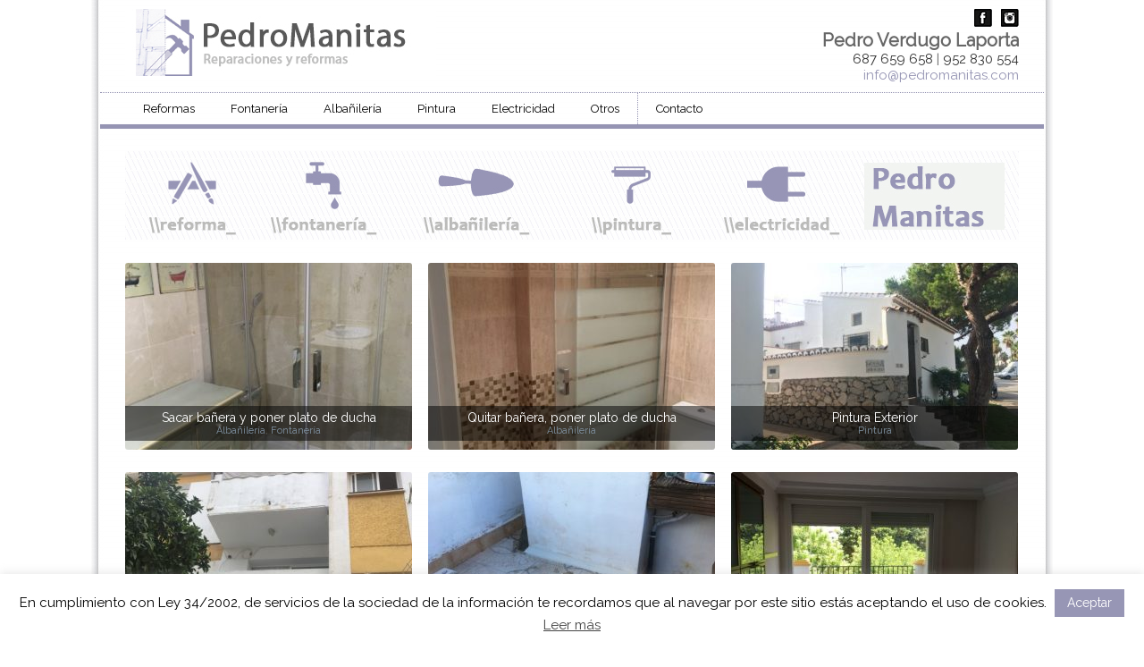

--- FILE ---
content_type: text/html; charset=UTF-8
request_url: https://www.pedromanitas.com/
body_size: 12451
content:
<!DOCTYPE html PUBLIC "-//W3C//DTD XHTML 1.0 Transitional//EN" "http://www.w3.org/TR/xhtml1/DTD/xhtml1-transitional.dtd">
<html xmlns="http://www.w3.org/1999/xhtml" xmlns:v="urn:schemas-microsoft-com:vml">
<head>
<meta http-equiv="Content-Type" content="text/html; charset=utf-8" />
<meta name="google-site-verification" content="PcjlhbdO4_3EJzsZo3Epluf6gik9bJZ3vuGdSodFjAU" />
<link rel="shortcut icon" href="https://www.pedromanitas.com/wp-content/themes/SimpleGridThemePremium/favicon.ico">
<link href='https://fonts.googleapis.com/css?family=Raleway' rel='stylesheet' type='text/css'>
            
  <link rel="stylesheet" href="https://www.pedromanitas.com/wp-content/themes/SimpleGridThemePremium/style.css" type="text/css" media="screen" title="no title" charset="utf-8"/>
  <meta name="viewport" content="width=device-width, initial-scale=1, maximum-scale=1">
<!--[if lt IE 9]>
	<script src="http://css3-mediaqueries-js.googlecode.com/svn/trunk/css3-mediaqueries.js"></script>
<![endif]-->        
  
		<!-- All in One SEO 4.1.6.2 -->
		<title>Pedromanitas.com</title>
		<meta name="description" content="Reformas en Marbella y Costa del Sol" />
		<meta name="robots" content="max-image-preview:large" />
		<link rel="canonical" href="https://www.pedromanitas.com/" />
		<link rel="next" href="https://www.pedromanitas.com/page/2/" />
		<script type="application/ld+json" class="aioseo-schema">
			{"@context":"https:\/\/schema.org","@graph":[{"@type":"WebSite","@id":"https:\/\/www.pedromanitas.com\/#website","url":"https:\/\/www.pedromanitas.com\/","name":"Pedromanitas.com","description":"Reformas en Marbella y Costa del Sol","inLanguage":"es-ES","publisher":{"@id":"https:\/\/www.pedromanitas.com\/#organization"},"potentialAction":{"@type":"SearchAction","target":{"@type":"EntryPoint","urlTemplate":"https:\/\/www.pedromanitas.com\/?s={search_term_string}"},"query-input":"required name=search_term_string"}},{"@type":"Organization","@id":"https:\/\/www.pedromanitas.com\/#organization","name":"Pedromanitas.com","url":"https:\/\/www.pedromanitas.com\/"},{"@type":"BreadcrumbList","@id":"https:\/\/www.pedromanitas.com\/#breadcrumblist","itemListElement":[{"@type":"ListItem","@id":"https:\/\/www.pedromanitas.com\/#listItem","position":1,"item":{"@type":"WebPage","@id":"https:\/\/www.pedromanitas.com\/","name":"Inicio","description":"Reformas en Marbella y Costa del Sol","url":"https:\/\/www.pedromanitas.com\/"}}]},{"@type":"CollectionPage","@id":"https:\/\/www.pedromanitas.com\/#collectionpage","url":"https:\/\/www.pedromanitas.com\/","name":"Pedromanitas.com","description":"Reformas en Marbella y Costa del Sol","inLanguage":"es-ES","isPartOf":{"@id":"https:\/\/www.pedromanitas.com\/#website"},"breadcrumb":{"@id":"https:\/\/www.pedromanitas.com\/#breadcrumblist"},"about":{"@id":"https:\/\/www.pedromanitas.com\/#organization"}}]}
		</script>
		<!-- All in One SEO -->

<link rel='dns-prefetch' href='//www.pedromanitas.com' />
<script type="text/javascript">
window._wpemojiSettings = {"baseUrl":"https:\/\/s.w.org\/images\/core\/emoji\/14.0.0\/72x72\/","ext":".png","svgUrl":"https:\/\/s.w.org\/images\/core\/emoji\/14.0.0\/svg\/","svgExt":".svg","source":{"concatemoji":"https:\/\/www.pedromanitas.com\/wp-includes\/js\/wp-emoji-release.min.js?ver=6.2.8"}};
/*! This file is auto-generated */
!function(e,a,t){var n,r,o,i=a.createElement("canvas"),p=i.getContext&&i.getContext("2d");function s(e,t){p.clearRect(0,0,i.width,i.height),p.fillText(e,0,0);e=i.toDataURL();return p.clearRect(0,0,i.width,i.height),p.fillText(t,0,0),e===i.toDataURL()}function c(e){var t=a.createElement("script");t.src=e,t.defer=t.type="text/javascript",a.getElementsByTagName("head")[0].appendChild(t)}for(o=Array("flag","emoji"),t.supports={everything:!0,everythingExceptFlag:!0},r=0;r<o.length;r++)t.supports[o[r]]=function(e){if(p&&p.fillText)switch(p.textBaseline="top",p.font="600 32px Arial",e){case"flag":return s("\ud83c\udff3\ufe0f\u200d\u26a7\ufe0f","\ud83c\udff3\ufe0f\u200b\u26a7\ufe0f")?!1:!s("\ud83c\uddfa\ud83c\uddf3","\ud83c\uddfa\u200b\ud83c\uddf3")&&!s("\ud83c\udff4\udb40\udc67\udb40\udc62\udb40\udc65\udb40\udc6e\udb40\udc67\udb40\udc7f","\ud83c\udff4\u200b\udb40\udc67\u200b\udb40\udc62\u200b\udb40\udc65\u200b\udb40\udc6e\u200b\udb40\udc67\u200b\udb40\udc7f");case"emoji":return!s("\ud83e\udef1\ud83c\udffb\u200d\ud83e\udef2\ud83c\udfff","\ud83e\udef1\ud83c\udffb\u200b\ud83e\udef2\ud83c\udfff")}return!1}(o[r]),t.supports.everything=t.supports.everything&&t.supports[o[r]],"flag"!==o[r]&&(t.supports.everythingExceptFlag=t.supports.everythingExceptFlag&&t.supports[o[r]]);t.supports.everythingExceptFlag=t.supports.everythingExceptFlag&&!t.supports.flag,t.DOMReady=!1,t.readyCallback=function(){t.DOMReady=!0},t.supports.everything||(n=function(){t.readyCallback()},a.addEventListener?(a.addEventListener("DOMContentLoaded",n,!1),e.addEventListener("load",n,!1)):(e.attachEvent("onload",n),a.attachEvent("onreadystatechange",function(){"complete"===a.readyState&&t.readyCallback()})),(e=t.source||{}).concatemoji?c(e.concatemoji):e.wpemoji&&e.twemoji&&(c(e.twemoji),c(e.wpemoji)))}(window,document,window._wpemojiSettings);
</script>
<style type="text/css">
img.wp-smiley,
img.emoji {
	display: inline !important;
	border: none !important;
	box-shadow: none !important;
	height: 1em !important;
	width: 1em !important;
	margin: 0 0.07em !important;
	vertical-align: -0.1em !important;
	background: none !important;
	padding: 0 !important;
}
</style>
	<link rel='stylesheet' id='wp-block-library-css' href='https://www.pedromanitas.com/wp-includes/css/dist/block-library/style.min.css?ver=6.2.8' type='text/css' media='all' />
<link rel='stylesheet' id='classic-theme-styles-css' href='https://www.pedromanitas.com/wp-includes/css/classic-themes.min.css?ver=6.2.8' type='text/css' media='all' />
<style id='global-styles-inline-css' type='text/css'>
body{--wp--preset--color--black: #000000;--wp--preset--color--cyan-bluish-gray: #abb8c3;--wp--preset--color--white: #ffffff;--wp--preset--color--pale-pink: #f78da7;--wp--preset--color--vivid-red: #cf2e2e;--wp--preset--color--luminous-vivid-orange: #ff6900;--wp--preset--color--luminous-vivid-amber: #fcb900;--wp--preset--color--light-green-cyan: #7bdcb5;--wp--preset--color--vivid-green-cyan: #00d084;--wp--preset--color--pale-cyan-blue: #8ed1fc;--wp--preset--color--vivid-cyan-blue: #0693e3;--wp--preset--color--vivid-purple: #9b51e0;--wp--preset--gradient--vivid-cyan-blue-to-vivid-purple: linear-gradient(135deg,rgba(6,147,227,1) 0%,rgb(155,81,224) 100%);--wp--preset--gradient--light-green-cyan-to-vivid-green-cyan: linear-gradient(135deg,rgb(122,220,180) 0%,rgb(0,208,130) 100%);--wp--preset--gradient--luminous-vivid-amber-to-luminous-vivid-orange: linear-gradient(135deg,rgba(252,185,0,1) 0%,rgba(255,105,0,1) 100%);--wp--preset--gradient--luminous-vivid-orange-to-vivid-red: linear-gradient(135deg,rgba(255,105,0,1) 0%,rgb(207,46,46) 100%);--wp--preset--gradient--very-light-gray-to-cyan-bluish-gray: linear-gradient(135deg,rgb(238,238,238) 0%,rgb(169,184,195) 100%);--wp--preset--gradient--cool-to-warm-spectrum: linear-gradient(135deg,rgb(74,234,220) 0%,rgb(151,120,209) 20%,rgb(207,42,186) 40%,rgb(238,44,130) 60%,rgb(251,105,98) 80%,rgb(254,248,76) 100%);--wp--preset--gradient--blush-light-purple: linear-gradient(135deg,rgb(255,206,236) 0%,rgb(152,150,240) 100%);--wp--preset--gradient--blush-bordeaux: linear-gradient(135deg,rgb(254,205,165) 0%,rgb(254,45,45) 50%,rgb(107,0,62) 100%);--wp--preset--gradient--luminous-dusk: linear-gradient(135deg,rgb(255,203,112) 0%,rgb(199,81,192) 50%,rgb(65,88,208) 100%);--wp--preset--gradient--pale-ocean: linear-gradient(135deg,rgb(255,245,203) 0%,rgb(182,227,212) 50%,rgb(51,167,181) 100%);--wp--preset--gradient--electric-grass: linear-gradient(135deg,rgb(202,248,128) 0%,rgb(113,206,126) 100%);--wp--preset--gradient--midnight: linear-gradient(135deg,rgb(2,3,129) 0%,rgb(40,116,252) 100%);--wp--preset--duotone--dark-grayscale: url('#wp-duotone-dark-grayscale');--wp--preset--duotone--grayscale: url('#wp-duotone-grayscale');--wp--preset--duotone--purple-yellow: url('#wp-duotone-purple-yellow');--wp--preset--duotone--blue-red: url('#wp-duotone-blue-red');--wp--preset--duotone--midnight: url('#wp-duotone-midnight');--wp--preset--duotone--magenta-yellow: url('#wp-duotone-magenta-yellow');--wp--preset--duotone--purple-green: url('#wp-duotone-purple-green');--wp--preset--duotone--blue-orange: url('#wp-duotone-blue-orange');--wp--preset--font-size--small: 13px;--wp--preset--font-size--medium: 20px;--wp--preset--font-size--large: 36px;--wp--preset--font-size--x-large: 42px;--wp--preset--spacing--20: 0.44rem;--wp--preset--spacing--30: 0.67rem;--wp--preset--spacing--40: 1rem;--wp--preset--spacing--50: 1.5rem;--wp--preset--spacing--60: 2.25rem;--wp--preset--spacing--70: 3.38rem;--wp--preset--spacing--80: 5.06rem;--wp--preset--shadow--natural: 6px 6px 9px rgba(0, 0, 0, 0.2);--wp--preset--shadow--deep: 12px 12px 50px rgba(0, 0, 0, 0.4);--wp--preset--shadow--sharp: 6px 6px 0px rgba(0, 0, 0, 0.2);--wp--preset--shadow--outlined: 6px 6px 0px -3px rgba(255, 255, 255, 1), 6px 6px rgba(0, 0, 0, 1);--wp--preset--shadow--crisp: 6px 6px 0px rgba(0, 0, 0, 1);}:where(.is-layout-flex){gap: 0.5em;}body .is-layout-flow > .alignleft{float: left;margin-inline-start: 0;margin-inline-end: 2em;}body .is-layout-flow > .alignright{float: right;margin-inline-start: 2em;margin-inline-end: 0;}body .is-layout-flow > .aligncenter{margin-left: auto !important;margin-right: auto !important;}body .is-layout-constrained > .alignleft{float: left;margin-inline-start: 0;margin-inline-end: 2em;}body .is-layout-constrained > .alignright{float: right;margin-inline-start: 2em;margin-inline-end: 0;}body .is-layout-constrained > .aligncenter{margin-left: auto !important;margin-right: auto !important;}body .is-layout-constrained > :where(:not(.alignleft):not(.alignright):not(.alignfull)){max-width: var(--wp--style--global--content-size);margin-left: auto !important;margin-right: auto !important;}body .is-layout-constrained > .alignwide{max-width: var(--wp--style--global--wide-size);}body .is-layout-flex{display: flex;}body .is-layout-flex{flex-wrap: wrap;align-items: center;}body .is-layout-flex > *{margin: 0;}:where(.wp-block-columns.is-layout-flex){gap: 2em;}.has-black-color{color: var(--wp--preset--color--black) !important;}.has-cyan-bluish-gray-color{color: var(--wp--preset--color--cyan-bluish-gray) !important;}.has-white-color{color: var(--wp--preset--color--white) !important;}.has-pale-pink-color{color: var(--wp--preset--color--pale-pink) !important;}.has-vivid-red-color{color: var(--wp--preset--color--vivid-red) !important;}.has-luminous-vivid-orange-color{color: var(--wp--preset--color--luminous-vivid-orange) !important;}.has-luminous-vivid-amber-color{color: var(--wp--preset--color--luminous-vivid-amber) !important;}.has-light-green-cyan-color{color: var(--wp--preset--color--light-green-cyan) !important;}.has-vivid-green-cyan-color{color: var(--wp--preset--color--vivid-green-cyan) !important;}.has-pale-cyan-blue-color{color: var(--wp--preset--color--pale-cyan-blue) !important;}.has-vivid-cyan-blue-color{color: var(--wp--preset--color--vivid-cyan-blue) !important;}.has-vivid-purple-color{color: var(--wp--preset--color--vivid-purple) !important;}.has-black-background-color{background-color: var(--wp--preset--color--black) !important;}.has-cyan-bluish-gray-background-color{background-color: var(--wp--preset--color--cyan-bluish-gray) !important;}.has-white-background-color{background-color: var(--wp--preset--color--white) !important;}.has-pale-pink-background-color{background-color: var(--wp--preset--color--pale-pink) !important;}.has-vivid-red-background-color{background-color: var(--wp--preset--color--vivid-red) !important;}.has-luminous-vivid-orange-background-color{background-color: var(--wp--preset--color--luminous-vivid-orange) !important;}.has-luminous-vivid-amber-background-color{background-color: var(--wp--preset--color--luminous-vivid-amber) !important;}.has-light-green-cyan-background-color{background-color: var(--wp--preset--color--light-green-cyan) !important;}.has-vivid-green-cyan-background-color{background-color: var(--wp--preset--color--vivid-green-cyan) !important;}.has-pale-cyan-blue-background-color{background-color: var(--wp--preset--color--pale-cyan-blue) !important;}.has-vivid-cyan-blue-background-color{background-color: var(--wp--preset--color--vivid-cyan-blue) !important;}.has-vivid-purple-background-color{background-color: var(--wp--preset--color--vivid-purple) !important;}.has-black-border-color{border-color: var(--wp--preset--color--black) !important;}.has-cyan-bluish-gray-border-color{border-color: var(--wp--preset--color--cyan-bluish-gray) !important;}.has-white-border-color{border-color: var(--wp--preset--color--white) !important;}.has-pale-pink-border-color{border-color: var(--wp--preset--color--pale-pink) !important;}.has-vivid-red-border-color{border-color: var(--wp--preset--color--vivid-red) !important;}.has-luminous-vivid-orange-border-color{border-color: var(--wp--preset--color--luminous-vivid-orange) !important;}.has-luminous-vivid-amber-border-color{border-color: var(--wp--preset--color--luminous-vivid-amber) !important;}.has-light-green-cyan-border-color{border-color: var(--wp--preset--color--light-green-cyan) !important;}.has-vivid-green-cyan-border-color{border-color: var(--wp--preset--color--vivid-green-cyan) !important;}.has-pale-cyan-blue-border-color{border-color: var(--wp--preset--color--pale-cyan-blue) !important;}.has-vivid-cyan-blue-border-color{border-color: var(--wp--preset--color--vivid-cyan-blue) !important;}.has-vivid-purple-border-color{border-color: var(--wp--preset--color--vivid-purple) !important;}.has-vivid-cyan-blue-to-vivid-purple-gradient-background{background: var(--wp--preset--gradient--vivid-cyan-blue-to-vivid-purple) !important;}.has-light-green-cyan-to-vivid-green-cyan-gradient-background{background: var(--wp--preset--gradient--light-green-cyan-to-vivid-green-cyan) !important;}.has-luminous-vivid-amber-to-luminous-vivid-orange-gradient-background{background: var(--wp--preset--gradient--luminous-vivid-amber-to-luminous-vivid-orange) !important;}.has-luminous-vivid-orange-to-vivid-red-gradient-background{background: var(--wp--preset--gradient--luminous-vivid-orange-to-vivid-red) !important;}.has-very-light-gray-to-cyan-bluish-gray-gradient-background{background: var(--wp--preset--gradient--very-light-gray-to-cyan-bluish-gray) !important;}.has-cool-to-warm-spectrum-gradient-background{background: var(--wp--preset--gradient--cool-to-warm-spectrum) !important;}.has-blush-light-purple-gradient-background{background: var(--wp--preset--gradient--blush-light-purple) !important;}.has-blush-bordeaux-gradient-background{background: var(--wp--preset--gradient--blush-bordeaux) !important;}.has-luminous-dusk-gradient-background{background: var(--wp--preset--gradient--luminous-dusk) !important;}.has-pale-ocean-gradient-background{background: var(--wp--preset--gradient--pale-ocean) !important;}.has-electric-grass-gradient-background{background: var(--wp--preset--gradient--electric-grass) !important;}.has-midnight-gradient-background{background: var(--wp--preset--gradient--midnight) !important;}.has-small-font-size{font-size: var(--wp--preset--font-size--small) !important;}.has-medium-font-size{font-size: var(--wp--preset--font-size--medium) !important;}.has-large-font-size{font-size: var(--wp--preset--font-size--large) !important;}.has-x-large-font-size{font-size: var(--wp--preset--font-size--x-large) !important;}
.wp-block-navigation a:where(:not(.wp-element-button)){color: inherit;}
:where(.wp-block-columns.is-layout-flex){gap: 2em;}
.wp-block-pullquote{font-size: 1.5em;line-height: 1.6;}
</style>
<link rel='stylesheet' id='cookie-law-info-css' href='https://www.pedromanitas.com/wp-content/plugins/cookie-law-info/public/css/cookie-law-info-public.css?ver=2.0.9' type='text/css' media='all' />
<link rel='stylesheet' id='cookie-law-info-gdpr-css' href='https://www.pedromanitas.com/wp-content/plugins/cookie-law-info/public/css/cookie-law-info-gdpr.css?ver=2.0.9' type='text/css' media='all' />
<link rel='stylesheet' id='responsive-lightbox-swipebox-css' href='https://www.pedromanitas.com/wp-content/plugins/responsive-lightbox/assets/swipebox/swipebox.min.css?ver=2.3.3' type='text/css' media='all' />
<script type='text/javascript' src='https://www.pedromanitas.com/wp-includes/js/jquery/jquery.min.js?ver=3.6.4' id='jquery-core-js'></script>
<script type='text/javascript' src='https://www.pedromanitas.com/wp-includes/js/jquery/jquery-migrate.min.js?ver=3.4.0' id='jquery-migrate-js'></script>
<script type='text/javascript' id='cookie-law-info-js-extra'>
/* <![CDATA[ */
var Cli_Data = {"nn_cookie_ids":[],"cookielist":[],"non_necessary_cookies":[],"ccpaEnabled":"","ccpaRegionBased":"","ccpaBarEnabled":"","strictlyEnabled":["necessary","obligatoire"],"ccpaType":"gdpr","js_blocking":"1","custom_integration":"","triggerDomRefresh":"","secure_cookies":""};
var cli_cookiebar_settings = {"animate_speed_hide":"500","animate_speed_show":"500","background":"#fff","border":"#444","border_on":"","button_1_button_colour":"#9796b5","button_1_button_hover":"#797891","button_1_link_colour":"#fff","button_1_as_button":"1","button_1_new_win":"","button_2_button_colour":"#333","button_2_button_hover":"#292929","button_2_link_colour":"#444","button_2_as_button":"","button_2_hidebar":"","button_3_button_colour":"#dedfe0","button_3_button_hover":"#b2b2b3","button_3_link_colour":"#333333","button_3_as_button":"1","button_3_new_win":"","button_4_button_colour":"#dedfe0","button_4_button_hover":"#b2b2b3","button_4_link_colour":"#333333","button_4_as_button":"1","button_7_button_colour":"#9796b5","button_7_button_hover":"#797891","button_7_link_colour":"#fff","button_7_as_button":"1","button_7_new_win":"","font_family":"inherit","header_fix":"1","notify_animate_hide":"","notify_animate_show":"","notify_div_id":"#cookie-law-info-bar","notify_position_horizontal":"left","notify_position_vertical":"bottom","scroll_close":"","scroll_close_reload":"","accept_close_reload":"","reject_close_reload":"","showagain_tab":"","showagain_background":"#fff","showagain_border":"#000","showagain_div_id":"#cookie-law-info-again","showagain_x_position":"0px","text":"#000","show_once_yn":"","show_once":"10000","logging_on":"","as_popup":"","popup_overlay":"1","bar_heading_text":"","cookie_bar_as":"banner","popup_showagain_position":"bottom-right","widget_position":"left"};
var log_object = {"ajax_url":"https:\/\/www.pedromanitas.com\/wp-admin\/admin-ajax.php"};
/* ]]> */
</script>
<script type='text/javascript' src='https://www.pedromanitas.com/wp-content/plugins/cookie-law-info/public/js/cookie-law-info-public.js?ver=2.0.9' id='cookie-law-info-js'></script>
<script type='text/javascript' src='https://www.pedromanitas.com/wp-content/plugins/responsive-lightbox/assets/swipebox/jquery.swipebox.min.js?ver=2.3.3' id='responsive-lightbox-swipebox-js'></script>
<script type='text/javascript' src='https://www.pedromanitas.com/wp-includes/js/underscore.min.js?ver=1.13.4' id='underscore-js'></script>
<script type='text/javascript' src='https://www.pedromanitas.com/wp-content/plugins/responsive-lightbox/assets/infinitescroll/infinite-scroll.pkgd.min.js?ver=6.2.8' id='responsive-lightbox-infinite-scroll-js'></script>
<script type='text/javascript' id='responsive-lightbox-js-extra'>
/* <![CDATA[ */
var rlArgs = {"script":"swipebox","selector":"lightbox","customEvents":"","activeGalleries":"1","animation":"1","hideCloseButtonOnMobile":"0","removeBarsOnMobile":"0","hideBars":"0","hideBarsDelay":"5000","videoMaxWidth":"1080","useSVG":"","loopAtEnd":"0","woocommerce_gallery":"0","ajaxurl":"https:\/\/www.pedromanitas.com\/wp-admin\/admin-ajax.php","nonce":"15eb5b36f9"};
/* ]]> */
</script>
<script type='text/javascript' src='https://www.pedromanitas.com/wp-content/plugins/responsive-lightbox/js/front.js?ver=2.3.3' id='responsive-lightbox-js'></script>
<link rel="https://api.w.org/" href="https://www.pedromanitas.com/wp-json/" /><link rel="EditURI" type="application/rsd+xml" title="RSD" href="https://www.pedromanitas.com/xmlrpc.php?rsd" />
<link rel="wlwmanifest" type="application/wlwmanifest+xml" href="https://www.pedromanitas.com/wp-includes/wlwmanifest.xml" />
<meta name="generator" content="WordPress 6.2.8" />
		<style type="text/css" id="wp-custom-css">
			#cookie-law-info-bar {
	left: 0;
}		</style>
		<script src="//ajax.googleapis.com/ajax/libs/jquery/1.7.2/jquery.min.js" type="text/javascript"></script>
  <!--  <script src="https://ajax.googleapis.com/ajax/libs/jquery/1.6.3/jquery.min.js" type="text/javascript" charset="utf-8"></script>-->
  <script src="https://www.pedromanitas.com/wp-content/themes/SimpleGridThemePremium/js/main.js" type="text/javascript" charset="utf-8"></script>
  <script type="text/javascript">
  function show_post_desc(desc_num) {
      jQuery('#home_post_desc'+desc_num).css('display','block');
  }
  
  function hide_post_desc(desc_num) {
      jQuery('#home_post_desc'+desc_num).css('display','none');
  }
  </script>
</head>
<body>
<div id="main_container">
    <div id="header">
                  <a href="https://www.pedromanitas.com"><img src="https://www.pedromanitas.com/wp-content/uploads/2015/04/logo.jpg" class="logo" /></a>
                            
        
        <div class="right">
        
            <ul class="social_icons">
                                            <li><a href="https://www.facebook.com/reformaspedromanitas"><img src="https://www.pedromanitas.com/wp-content/themes/SimpleGridThemePremium/images/facebook-icon.png" /></a></li>
                            			  			                  <li><a href="https://instagram.com/reformaspedromanitas/"><img src="https://www.pedromanitas.com/wp-content/themes/SimpleGridThemePremium/images/instagram-icon.png" /></a></li>
              			  			 
                                        </ul>
            <div class="clear"></div>
            
            <div class="search_cont" style="margin-top:0;text-align:right;font-size: 15px;">
			
				<span style="font-size: 20px;font-weight: bold;">Pedro Verdugo Laporta</span><br/>
				<a style="text-decoration: none;" href="tel:+34687659658">687 659 658</a>   | <a style="text-decoration: none;" href="tel:+34952830554">952 830 554</a><br/>
				<a style="text-decoration: none;color:#9594b3" href="mailto:info@pedromanitas.com">info@pedromanitas.com</a><br/>
            </div><!--//search_cont-->
            
            <div class="clear"></div>
        </div><!--//right-->
        
        <div class="clear"></div>
    </div><!--//header-->
    
    <div id="menu_container">
    
        <ul id="menu-header_menu" class="pages_menu"><li id="menu-item-1248" class="menu-item menu-item-type-taxonomy menu-item-object-category menu-item-1248"><a href="https://www.pedromanitas.com/category/reformas/">Reformas</a></li>
<li id="menu-item-1249" class="menu-item menu-item-type-taxonomy menu-item-object-category menu-item-1249"><a href="https://www.pedromanitas.com/category/fontaneria/">Fontanería</a></li>
<li id="menu-item-1246" class="menu-item menu-item-type-taxonomy menu-item-object-category menu-item-1246"><a href="https://www.pedromanitas.com/category/albanileria/">Albañilería</a></li>
<li id="menu-item-1247" class="menu-item menu-item-type-taxonomy menu-item-object-category menu-item-1247"><a href="https://www.pedromanitas.com/category/pintura/">Pintura</a></li>
<li id="menu-item-1250" class="menu-item menu-item-type-taxonomy menu-item-object-category menu-item-1250"><a href="https://www.pedromanitas.com/category/electricidad/">Electricidad</a></li>
<li id="menu-item-1251" class="menu-item menu-item-type-taxonomy menu-item-object-category menu-item-1251"><a href="https://www.pedromanitas.com/category/otros/">Otros</a></li>
</ul>        
        <ul id="menu-header_category" class="cat_menu"><li id="menu-item-1245" class="menu-item menu-item-type-post_type menu-item-object-page menu-item-1245"><a href="https://www.pedromanitas.com/contacto/">Contacto</a></li>
</ul>                    
        
        <div class="clear"></div>
    </div><!--//menu_container-->
    
    <div id="content_container">
    
        <div class="featured_banner">
            <div align="center">
                          <img src="https://www.pedromanitas.com/wp-content/uploads/2015/04/banner1.jpg" />
                                        
            </div>
        </div><!--//featured_banner-->


        <div id="load_posts_container">



                                                                              

        

            
            <div class="home_post_box" onmouseover="show_post_desc(0)" onmouseout="hide_post_desc(0)">

            
            

                <!--<img src="https://www.pedromanitas.com/wp-content/themes/SimpleGridThemePremium/images/blog-image.jpg" />-->

                <a href="https://www.pedromanitas.com/sacar-banera-y-poner-plato-de-ducha/"><img width="321" height="209" src="https://www.pedromanitas.com/wp-content/uploads/2021/01/5-3-321x209.jpg" class="rounded wp-post-image" alt="post image" decoding="async" loading="lazy" /></a>

                

                <div class="home_post_desc" id="home_post_desc0">

                    Sacar la bañera para poner un plato de ducha, sin subir los mandos de la ducha, poner plato antideslizante de carga mineral de color blanco, poner mármol color crema, la mampara de dos hojas fijas y dos hojas centrales ...
                </div><!--//home_post_desc-->

                

                <div class="home_post_title_cont">

                    <h3>Sacar bañera y poner plato de ducha</h3>

                    <h4><a href="https://www.pedromanitas.com/category/albanileria/" rel="category tag">Albañilería</a>, <a href="https://www.pedromanitas.com/category/fontaneria/" rel="category tag">Fontanería</a></h4>

                </div><!--//home_post_title_cont-->

            </div><!--//home_post_box-->

        

            
        

        
                                                                              

        

            
            <div class="home_post_box" onmouseover="show_post_desc(1)" onmouseout="hide_post_desc(1)">

            
            

                <!--<img src="https://www.pedromanitas.com/wp-content/themes/SimpleGridThemePremium/images/blog-image.jpg" />-->

                <a href="https://www.pedromanitas.com/quitar-banera-poner-plato-de-ducha/"><img width="321" height="209" src="https://www.pedromanitas.com/wp-content/uploads/2021/01/5-2-321x209.jpg" class="rounded wp-post-image" alt="post image" decoding="async" loading="lazy" /></a>

                

                <div class="home_post_desc" id="home_post_desc1">

                    Quitar bañera para poner plato de ducha, hacer una cenefa con losas por el interior de la ducha, subir los mandos de la ducha, poner plato acrílico y mampara de pared a pared, con dos hojas correderas ...
                </div><!--//home_post_desc-->

                

                <div class="home_post_title_cont">

                    <h3>Quitar bañera, poner plato de ducha</h3>

                    <h4><a href="https://www.pedromanitas.com/category/albanileria/" rel="category tag">Albañilería</a></h4>

                </div><!--//home_post_title_cont-->

            </div><!--//home_post_box-->

        

            
        

        
                                                                              

        

            
            <div class="home_post_box home_post_box_last" onmouseover="show_post_desc(2)" onmouseout="hide_post_desc(2)">

            
            

                <!--<img src="https://www.pedromanitas.com/wp-content/themes/SimpleGridThemePremium/images/blog-image.jpg" />-->

                <a href="https://www.pedromanitas.com/pintura-exterior/"><img width="321" height="209" src="https://www.pedromanitas.com/wp-content/uploads/2021/01/4-1-321x209.jpg" class="rounded wp-post-image" alt="post image" decoding="async" loading="lazy" /></a>

                

                <div class="home_post_desc" id="home_post_desc2">

                    Reparar paredes exteriores, lijar, aplicar fijador y pintar todo en blanco.

     ...
                </div><!--//home_post_desc-->

                

                <div class="home_post_title_cont">

                    <h3>Pintura Exterior</h3>

                    <h4><a href="https://www.pedromanitas.com/category/pintura/" rel="category tag">Pintura</a></h4>

                </div><!--//home_post_title_cont-->

            </div><!--//home_post_box-->

        

            
        

        
                                                                              

        

            
            <div class="home_post_box" onmouseover="show_post_desc(3)" onmouseout="hide_post_desc(3)">

            
            

                <!--<img src="https://www.pedromanitas.com/wp-content/themes/SimpleGridThemePremium/images/blog-image.jpg" />-->

                <a href="https://www.pedromanitas.com/cerrar-balcon/"><img width="321" height="209" src="https://www.pedromanitas.com/wp-content/uploads/2021/01/2-1-321x209.jpg" class="rounded wp-post-image" alt="post image" decoding="async" loading="lazy" /></a>

                

                <div class="home_post_desc" id="home_post_desc3">

                    Quitar reja del balcón, cerrar con bloques, enfoscar y ...
                </div><!--//home_post_desc-->

                

                <div class="home_post_title_cont">

                    <h3>Cerrar balcón</h3>

                    <h4><a href="https://www.pedromanitas.com/category/albanileria/" rel="category tag">Albañilería</a></h4>

                </div><!--//home_post_title_cont-->

            </div><!--//home_post_box-->

        

            
        

        
                                                                              

        

            
            <div class="home_post_box" onmouseover="show_post_desc(4)" onmouseout="hide_post_desc(4)">

            
            

                <!--<img src="https://www.pedromanitas.com/wp-content/themes/SimpleGridThemePremium/images/blog-image.jpg" />-->

                <a href="https://www.pedromanitas.com/impermeabilizar-terraza/"><img width="321" height="209" src="https://www.pedromanitas.com/wp-content/uploads/2021/01/6-321x209.jpg" class="rounded wp-post-image" alt="post image" decoding="async" loading="lazy" /></a>

                

                <div class="home_post_desc" id="home_post_desc4">

                    Dar pendiente a una terraza que embalsa agua con las lluvias, y sanear el drenaje, utilizando mortero especial hidrófugo.

     ...
                </div><!--//home_post_desc-->

                

                <div class="home_post_title_cont">

                    <h3>Impermeabilizar terraza</h3>

                    <h4><a href="https://www.pedromanitas.com/category/albanileria/" rel="category tag">Albañilería</a></h4>

                </div><!--//home_post_title_cont-->

            </div><!--//home_post_box-->

        

            
        

        
                                                                              

        

            
            <div class="home_post_box home_post_box_last" onmouseover="show_post_desc(5)" onmouseout="hide_post_desc(5)">

            
            

                <!--<img src="https://www.pedromanitas.com/wp-content/themes/SimpleGridThemePremium/images/blog-image.jpg" />-->

                <a href="https://www.pedromanitas.com/poner-puerta-ventana-en-salon/"><img width="321" height="209" src="https://www.pedromanitas.com/wp-content/uploads/2018/08/4-2-321x209.jpg" class="rounded wp-post-image" alt="post image" decoding="async" loading="lazy" /></a>

                

                <div class="home_post_desc" id="home_post_desc5">

                    Quitar la puerta y ventana para poner un ventanal, eliminar el escalón del paso de la puerta hacia la terraza, dando más luz al salón, y amplitud.

&nbsp;

  ...
                </div><!--//home_post_desc-->

                

                <div class="home_post_title_cont">

                    <h3>Poner puerta ventana en salón</h3>

                    <h4><a href="https://www.pedromanitas.com/category/albanileria/" rel="category tag">Albañilería</a></h4>

                </div><!--//home_post_title_cont-->

            </div><!--//home_post_box-->

        

            
        

        
                                                                              

        

            
            <div class="home_post_box" onmouseover="show_post_desc(6)" onmouseout="hide_post_desc(6)">

            
            

                <!--<img src="https://www.pedromanitas.com/wp-content/themes/SimpleGridThemePremium/images/blog-image.jpg" />-->

                <a href="https://www.pedromanitas.com/cambiar-muebles-altos-de-cocina/"><img width="321" height="209" src="https://www.pedromanitas.com/wp-content/uploads/2018/08/2-4-321x209.jpg" class="rounded wp-post-image" alt="post image" decoding="async" loading="lazy" /></a>

                

                <div class="home_post_desc" id="home_post_desc6">

                    Cambiar los muebles altos en color madera, por muebles altos en blanco y quitar la campana extractora por una integrada dentro del mueble.
Al poner los muebles en blanco y sin tiradores en las puertas da más amplitud, y ...
                </div><!--//home_post_desc-->

                

                <div class="home_post_title_cont">

                    <h3>Cambiar muebles altos de cocina</h3>

                    <h4><a href="https://www.pedromanitas.com/category/otros/" rel="category tag">Otros</a></h4>

                </div><!--//home_post_title_cont-->

            </div><!--//home_post_box-->

        

            
        

        
                                                                              

        

            
            <div class="home_post_box" onmouseover="show_post_desc(7)" onmouseout="hide_post_desc(7)">

            
            

                <!--<img src="https://www.pedromanitas.com/wp-content/themes/SimpleGridThemePremium/images/blog-image.jpg" />-->

                <a href="https://www.pedromanitas.com/proteger-tirante-de-madera-2/"><img width="321" height="209" src="https://www.pedromanitas.com/wp-content/uploads/2018/08/3-3-321x209.jpg" class="rounded wp-post-image" alt="post image" decoding="async" loading="lazy" /></a>

                

                <div class="home_post_desc" id="home_post_desc7">

                    Este tirante se estaba pudriendo por falta de mantenimiento, y la entra de agua por la parte superior, la solución más sencilla para darle más durabilidad fue sellar con silicona marrón para darle más ...
                </div><!--//home_post_desc-->

                

                <div class="home_post_title_cont">

                    <h3>Proteger tirante de madera</h3>

                    <h4><a href="https://www.pedromanitas.com/category/otros/" rel="category tag">Otros</a></h4>

                </div><!--//home_post_title_cont-->

            </div><!--//home_post_box-->

        

            
        

        
                                                                              

        

            
            <div class="home_post_box home_post_box_last" onmouseover="show_post_desc(8)" onmouseout="hide_post_desc(8)">

            
            

                <!--<img src="https://www.pedromanitas.com/wp-content/themes/SimpleGridThemePremium/images/blog-image.jpg" />-->

                <a href="https://www.pedromanitas.com/cambiar-los-flexibles-o-latiguillos-de-grifo-para-bide-grohe/"><img width="321" height="209" src="https://www.pedromanitas.com/wp-content/uploads/2018/08/6-321x209.jpg" class="rounded wp-post-image" alt="post image" decoding="async" loading="lazy" /></a>

                

                <div class="home_post_desc" id="home_post_desc8">

                    Con frecuencia se están rompiendo los flexibles de esta marca, por la parte interna del mismo, de esta manera están los pasos por hacer, desmontar el grifo, quitar el prisionero, desmontar, cambiar los viejos por los ...
                </div><!--//home_post_desc-->

                

                <div class="home_post_title_cont">

                    <h3>Cambiar los flexibles o latiguillos de grifo para bidé Grohe</h3>

                    <h4><a href="https://www.pedromanitas.com/category/fontaneria/" rel="category tag">Fontanería</a></h4>

                </div><!--//home_post_title_cont-->

            </div><!--//home_post_box-->

        

            
        

        
                                                                              

        

            
            <div class="home_post_box" onmouseover="show_post_desc(9)" onmouseout="hide_post_desc(9)">

            
            

                <!--<img src="https://www.pedromanitas.com/wp-content/themes/SimpleGridThemePremium/images/blog-image.jpg" />-->

                <a href="https://www.pedromanitas.com/poner-placa-de-acero-en-costado-de-barbacoa/"><img width="321" height="209" src="https://www.pedromanitas.com/wp-content/uploads/2018/08/4-321x209.jpg" class="rounded wp-post-image" alt="post image" decoding="async" loading="lazy" /></a>

                

                <div class="home_post_desc" id="home_post_desc9">

                    Quitar losas sueltas, reforzar y nivelar la superficie, cambiar losas rotas del suelo y la escalera, colocar una placa de acero inoxidable en costado de barbacoa, poner estante en acero, reparar escalera y poner en los ...
                </div><!--//home_post_desc-->

                

                <div class="home_post_title_cont">

                    <h3>Poner placa de acero en costado de barbacoa</h3>

                    <h4><a href="https://www.pedromanitas.com/category/albanileria/" rel="category tag">Albañilería</a></h4>

                </div><!--//home_post_title_cont-->

            </div><!--//home_post_box-->

        

            
        

        
                                                                              

        

            
            <div class="home_post_box" onmouseover="show_post_desc(10)" onmouseout="hide_post_desc(10)">

            
            

                <!--<img src="https://www.pedromanitas.com/wp-content/themes/SimpleGridThemePremium/images/blog-image.jpg" />-->

                <a href="https://www.pedromanitas.com/proteccion-de-balcon/"><img width="321" height="209" src="https://www.pedromanitas.com/wp-content/uploads/2018/07/3-1-321x209.jpg" class="rounded wp-post-image" alt="post image" decoding="async" loading="lazy" /></a>

                

                <div class="home_post_desc" id="home_post_desc10">

                    Realizar una protección del balcón de una terraza provisoria con cable de acero, tensores, malla plástica, y listones de madera.

&nbsp;

   ...
                </div><!--//home_post_desc-->

                

                <div class="home_post_title_cont">

                    <h3>Protección de Balcón</h3>

                    <h4><a href="https://www.pedromanitas.com/category/otros/" rel="category tag">Otros</a></h4>

                </div><!--//home_post_title_cont-->

            </div><!--//home_post_box-->

        

            
        

        
                                                                              

        

            
            <div class="home_post_box home_post_box_last" onmouseover="show_post_desc(11)" onmouseout="hide_post_desc(11)">

            
            

                <!--<img src="https://www.pedromanitas.com/wp-content/themes/SimpleGridThemePremium/images/blog-image.jpg" />-->

                <a href="https://www.pedromanitas.com/empapelar-despacho/"><img width="321" height="209" src="https://www.pedromanitas.com/wp-content/uploads/2018/07/4-321x209.jpg" class="rounded wp-post-image" alt="post image" decoding="async" loading="lazy" /></a>

                

                <div class="home_post_desc" id="home_post_desc11">

                    En despacho, colocar papel, en la pared de fondo, forrar los tubos del aire acondicionado, con este papel el ambiente queda más cálido que con una pintura.

     ...
                </div><!--//home_post_desc-->

                

                <div class="home_post_title_cont">

                    <h3>Empapelar despacho</h3>

                    <h4><a href="https://www.pedromanitas.com/category/otros/" rel="category tag">Otros</a></h4>

                </div><!--//home_post_title_cont-->

            </div><!--//home_post_box-->

        

            
        

        
                

                

        

        <div class="clear"></div>

        

        </div><!--//load_posts_container-->

        

        <div class="load_more_cont">

            <p align="center"><span class="load_more_text"><a href="https://www.pedromanitas.com/page/2/" ><img src="https://www.pedromanitas.com/wp-content/themes/SimpleGridThemePremium/images/load-more-image.png" /></a></span></p>

        </div><!--//load_more_cont-->

        

        

<script type="text/javascript">

// Ajax-fetching "Load more posts"

$('.load_more_cont a').live('click', function(e) {

	e.preventDefault();

	//$(this).addClass('loading').text('Loading...');

        //$('.load_more_text a').html('Loading...');

	$.ajax({

		type: "GET",

		url: $(this).attr('href') + '#main_container',

		dataType: "html",

		success: function(out) {

			result = $(out).find('#load_posts_container .home_post_box');

			nextlink = $(out).find('.load_more_cont a').attr('href');

                        //alert(nextlink);

			//$('#boxes').append(result).masonry('appended', result);

                    $('#load_posts_container').append(result);

			//$('.fetch a').removeClass('loading').text('Load more posts');

                        //$('.load_more_text a').html('Load More');

                        

                        

			if (nextlink != undefined) {

				$('.load_more_cont a').attr('href', nextlink);

			} else {

				$('.load_more_cont').remove();

                                $('#load_posts_container').append('<div class="clear"></div>');

                              //  $('.load_more_cont').css('visibilty','hidden');

			}



                    if (nextlink != undefined) {

                        $.get(nextlink, function(data) {

                          //alert(nextlink);

                          if($(data + ":contains('home_post_box')") != '') {

                            //alert('not found');

                              //                      $('.load_more_cont').remove();

                                                    $('#load_posts_container').append('<div class="clear"></div>');        

                          }

                        });                        

                    }

                        

		}

	});

});

</script>        

        

    </div><!--//content_container-->
    
    <div id="footer">
        <div class="footer_widgets_cont">
        
            <div class="footer_box"><h3>Trabaja con nosotros</h3>			<div class="textwidget">Si eres pintor, fontanero, electricista, albañil, escayolista o carpintero y te gusta hacer bien tu trabajo, contacta con nosotros ,nuestra área de trabajo es de Estepona a Málaga.</div>
		</div><div class="footer_box"><h3>Presupuesto sin compromiso</h3>			<div class="textwidget">Antes de hacer una obra nueva, reforma o rehabilitación pídanos un presupuesto. Calidad, buen servicio y seriedad.</div>
		</div><div class="footer_box"><h3>Calidad de trabajo</h3>			<div class="textwidget">Le ofrecemos terminaciones profesionales,  materiales de primera calidad y precios sin competencia en la amplia gama de nuestros servicios.</div>
		</div>                
            
                   
            
            <div class="footer_box footer_box_last">
                
            </div><!--//footer_box-->            
            
                            
            
            <div class="clear"></div>
        
        </div><!--//footer_widgets_cont-->
    
        <div class="footer_copyright">© 2026 Pedromanitas.com | Reformas en Marbella y Costa del Sol    </div><!--//footer-->
</div><!--//main_container-->
<!--googleoff: all--><div id="cookie-law-info-bar" data-nosnippet="true"><span>En cumplimiento con Ley 34/2002, de servicios de la sociedad de la información te recordamos que al navegar por este sitio estás aceptando el uso de cookies. <a role='button' tabindex='0' data-cli_action="accept" id="cookie_action_close_header"  class="large cli-plugin-button cli-plugin-main-button cookie_action_close_header cli_action_button" style="display:inline-block; ">Aceptar</a> <a href="/politica-de-cookies" id="CONSTANT_OPEN_URL" target="_blank"  class="cli-plugin-main-link"  style="display:inline-block;" >Leer más</a></span></div><div id="cookie-law-info-again" style="display:none;" data-nosnippet="true"><span id="cookie_hdr_showagain">Politica de privacidad y cookies</span></div><div class="cli-modal" data-nosnippet="true" id="cliSettingsPopup" tabindex="-1" role="dialog" aria-labelledby="cliSettingsPopup" aria-hidden="true">
  <div class="cli-modal-dialog" role="document">
	<div class="cli-modal-content cli-bar-popup">
	  	<button type="button" class="cli-modal-close" id="cliModalClose">
			<svg class="" viewBox="0 0 24 24"><path d="M19 6.41l-1.41-1.41-5.59 5.59-5.59-5.59-1.41 1.41 5.59 5.59-5.59 5.59 1.41 1.41 5.59-5.59 5.59 5.59 1.41-1.41-5.59-5.59z"></path><path d="M0 0h24v24h-24z" fill="none"></path></svg>
			<span class="wt-cli-sr-only">Cerrar</span>
	  	</button>
	  	<div class="cli-modal-body">
			<div class="cli-container-fluid cli-tab-container">
	<div class="cli-row">
		<div class="cli-col-12 cli-align-items-stretch cli-px-0">
			<div class="cli-privacy-overview">
				<h4>Privacy Overview</h4>				<div class="cli-privacy-content">
					<div class="cli-privacy-content-text">This website uses cookies to improve your experience while you navigate through the website. Out of these, the cookies that are categorized as necessary are stored on your browser as they are essential for the working of basic functionalities of the website. We also use third-party cookies that help us analyze and understand how you use this website. These cookies will be stored in your browser only with your consent. You also have the option to opt-out of these cookies. But opting out of some of these cookies may affect your browsing experience.</div>
				</div>
				<a class="cli-privacy-readmore"  aria-label="Mostrar más" tabindex="0" role="button" data-readmore-text="Mostrar más" data-readless-text="Mostrar menos"></a>			</div>
		</div>
		<div class="cli-col-12 cli-align-items-stretch cli-px-0 cli-tab-section-container">
												<div class="cli-tab-section">
						<div class="cli-tab-header">
							<a role="button" tabindex="0" class="cli-nav-link cli-settings-mobile" data-target="necessary" data-toggle="cli-toggle-tab">
								Necessary							</a>
							<div class="wt-cli-necessary-checkbox">
                        <input type="checkbox" class="cli-user-preference-checkbox"  id="wt-cli-checkbox-necessary" data-id="checkbox-necessary" checked="checked"  />
                        <label class="form-check-label" for="wt-cli-checkbox-necessary">Necessary</label>
                    </div>
                    <span class="cli-necessary-caption">Siempre activado</span> 						</div>
						<div class="cli-tab-content">
							<div class="cli-tab-pane cli-fade" data-id="necessary">
								<div class="wt-cli-cookie-description">
									Necessary cookies are absolutely essential for the website to function properly. This category only includes cookies that ensures basic functionalities and security features of the website. These cookies do not store any personal information.								</div>
							</div>
						</div>
					</div>
																	<div class="cli-tab-section">
						<div class="cli-tab-header">
							<a role="button" tabindex="0" class="cli-nav-link cli-settings-mobile" data-target="non-necessary" data-toggle="cli-toggle-tab">
								Non-necessary							</a>
							<div class="cli-switch">
                        <input type="checkbox" id="wt-cli-checkbox-non-necessary" class="cli-user-preference-checkbox"  data-id="checkbox-non-necessary"  checked='checked' />
                        <label for="wt-cli-checkbox-non-necessary" class="cli-slider" data-cli-enable="Activado" data-cli-disable="Desactivado"><span class="wt-cli-sr-only">Non-necessary</span></label>
                    </div>						</div>
						<div class="cli-tab-content">
							<div class="cli-tab-pane cli-fade" data-id="non-necessary">
								<div class="wt-cli-cookie-description">
									Any cookies that may not be particularly necessary for the website to function and is used specifically to collect user personal data via analytics, ads, other embedded contents are termed as non-necessary cookies. It is mandatory to procure user consent prior to running these cookies on your website.								</div>
							</div>
						</div>
					</div>
										</div>
	</div>
</div>
	  	</div>
	  	<div class="cli-modal-footer">
			<div class="wt-cli-element cli-container-fluid cli-tab-container">
				<div class="cli-row">
					<div class="cli-col-12 cli-align-items-stretch cli-px-0">
						<div class="cli-tab-footer wt-cli-privacy-overview-actions">
						
															<a id="wt-cli-privacy-save-btn" role="button" tabindex="0" data-cli-action="accept" class="wt-cli-privacy-btn cli_setting_save_button wt-cli-privacy-accept-btn cli-btn">GUARDAR Y ACEPTAR</a>
													</div>
						
					</div>
				</div>
			</div>
		</div>
	</div>
  </div>
</div>
<div class="cli-modal-backdrop cli-fade cli-settings-overlay"></div>
<div class="cli-modal-backdrop cli-fade cli-popupbar-overlay"></div>
<!--googleon: all--><script>
  (function(i,s,o,g,r,a,m){i['GoogleAnalyticsObject']=r;i[r]=i[r]||function(){
  (i[r].q=i[r].q||[]).push(arguments)},i[r].l=1*new Date();a=s.createElement(o),
  m=s.getElementsByTagName(o)[0];a.async=1;a.src=g;m.parentNode.insertBefore(a,m)
  })(window,document,'script','//www.google-analytics.com/analytics.js','ga');

  ga('create', 'UA-10402488-1', 'auto');
  ga('send', 'pageview');

</script>
</body>
</html>            

--- FILE ---
content_type: text/css
request_url: https://www.pedromanitas.com/wp-content/themes/SimpleGridThemePremium/style.css
body_size: 9693
content:
/*
Theme Name: Simple Grid Theme Responsive Premium
Theme URI: http://www.dessign.net/simplegridtheme
Description: Simple Grid Theme for WordPress is stylish, customizable, simple, and readable. Perfect for any illustrator or graphic designer. 
Version: 3.0
Author: Marios Lublinski
Author URI: http://www.dessign.net
Tags: 4 column theme, clean, portfolio
*/
/* =WordPress Core
-------------------------------------------------------------- */
.alignnone {
    margin: 5px 20px 20px 0;
}
.aligncenter,
div.aligncenter {
    display: block;
    margin: 5px auto 5px auto;
}
.alignright {
    float:right;
    margin: 5px 0 20px 20px;
}
.alignleft {
    float: left;
    margin: 5px 20px 20px 0;
}
.aligncenter {
    display: block;
    margin: 5px auto 5px auto;
}
a img.alignright {
    float: right;
    margin: 5px 0 20px 20px;
}
a img.alignnone {
    margin: 5px 20px 20px 0;
}
a img.alignleft {
    float: left;
    margin: 5px 20px 20px 0;
}
a img.aligncenter {
    display: block;
    margin-left: auto;
    margin-right: auto
}
.wp-caption {
    background: #fff;
    border: 1px solid #f0f0f0;
    max-width: 96%; /* Image does not overflow the content area */
    padding: 5px 3px 10px;
    text-align: center;
}
.wp-caption.alignnone {
    margin: 5px 20px 20px 0;
}
.wp-caption.alignleft {
    margin: 5px 20px 20px 0;
}
.wp-caption.alignright {
    margin: 5px 0 20px 20px;
}
.wp-caption img {
    border: 0 none;
    height: auto;
    margin: 0;
    max-width: 98.5%;
    padding: 0;
    width: auto;
}
.wp-caption p.wp-caption-text {
    margin: 0;
    padding: 0 4px 5px;
}
/* Global */
* { margin: 0; padding: 0; }
body { font-size: 13px; font-family: 'Raleway', sans-serif; color: #666; background: url('images/cont-shadow.png') repeat-y; background-position: top center; }
h1,h2,h3,h4,h5,p { margin: 10px 0; }
.left { float: left; }
.right { float: right; }
.clear { clear: both; }
img { border: none; }
a { color: #333;}
a:hover {  color:#333; transition: background 0.3s ease 0s, color 0.3s ease 0s; }
#main_container { width: 1056px; margin: 0 auto; }
/* Header */
#header { padding: 10px 28px; }
.logo { float: left; }
.social_icons { list-style-type: none; float: right; }
.social_icons li { float: left; margin-left: 10px; }
.search_cont { float: right; margin-top: 15px; position: relative; }
.search_cont input[type=text] { width: 176px; height: 23px; border: 1px solid #E5E5E5; }
.search_icon { position: absolute; top: 7px; right: 8px; }
#menu_container { border-top: 1px dotted #9594b3; border-bottom: 5px solid #9594b3; padding: 0px 28px; }
#menu_container ul { list-style-type: none; float: left; padding: 5px 0; }
#menu_container ul li { float: left; }
#menu_container ul li a { display: block; color: #000; text-decoration: none; padding: 5px 10px; margin: 0 10px; }
#menu_container ul li a:hover { background-color: #9594b3; color: #fff; -moz-border-radius: 3px; -webkit-border-radius: 3px; -khtml-border-radius: 3px; border-radius: 3px; }
#menu_container ul li.current-menu-item a, #menu_container ul li.current_page_item a  { background-color: #9594b3; color: #fff; -moz-border-radius: 3px; -webkit-border-radius: 3px; -khtml-border-radius: 3px; border-radius: 3px; }
#menu_container .cat_menu { border-left: 1px dotted #9594b3; }
/* Content */
#content_container { width: 1000px; margin: 0 auto; padding: 10px 0; }
.featured_banner { margin-bottom: 25px; margin-top: 15px; }
.featured_banner img { width: 1000px; height: 100px; }
.home_post_box { float: left; width: 321px; margin-right: 18px; margin-bottom: 25px; border-radius: 3px;
-moz-border-radius: 3px; -webkit-border-radius: 3px; -khtml-border-radius: 3px; overflow: hidden; position: relative;
/*
-moz-box-shadow: 2px 2px 5px 0px #ccc,0px 1px 0px rgba(204,204,204,.3) inset;
-webkit-box-shadow: 2px 2px 5px 0px #ccc, 0px 1px 0px rgba(204,204,204,.3) inset;
box-shadow: 2px 2px 5px 0px #ccc,0px 1px 0px rgba(204,204,204,.3) inset;*/ }
.home_blog_box_last { margin-right: 0 !important; }
.home_post_box img { width: 321px; height: 209px; }
.home_post_title_cont { position: absolute; bottom: 10px; width: 321px; background-color:rgba(0,0,0,0.5); text-align: center; padding: 5px 0; }
.home_post_title_cont h3 { color: #fff; font-size: 14px; color: #fff; margin: 0; font-weight: normal; opacity:10; filter:alpha(opacity=100); }
.home_post_title_cont h4 { margin: 0; font-size: 11px; font-weight: normal; }
.home_post_title_cont h4 a { color: #8093a4; text-decoration: none; }
.home_post_title_cont h4 a:hover { text-decoration: underline; }
.blog_box_cont { float: left; width: 321px; margin-right: 18px; }
.blog_box_cont .home_post_box { margin-right: 0; margin-bottom: 0; }
.blog_box { margin-bottom: 0; margin-right: 0; }
.blog_content { margin-bottom: 25px; padding-top: 10px; float: left; }
.home_post_desc { width: 235px; padding: 15px 10px; left: 34px; top: 0; position: absolute; color: #fff; background-color:rgba(0,0,0,0.5); font-size: 11px; display: none; border-radius: 3px; -moz-border-radius: 3px; -webkit-border-radius: 3px; overflow: hidden; }
.blog_left { float: left; width: 660px; }
.blog_left h1 { margin-top: 0; font-size: 17px; }
.blog_nav_cont { padding-bottom: 15px; }
.blog_nav_cont a { color: #000; text-decoration: none; }
.blog_nav_cont a:hover { text-decoration: underline; }
.home_post_box_last { margin-right: 0; }
#commentform input[type=submit] { background-color: #333; border: none; color: #fff; padding: 8px 10px; }
.next_prev_cont { padding: 25px 0; }
.next_prev_cont .left { float: left; width: 45%; }
.next_prev_cont .left a { display: block; background: url('images/post_prev.png') no-repeat; background-position: top left; padding-left: 25px; min-height: 30px; }
.next_prev_cont .right { float: right; width: 45%; text-align: right; }
.next_prev_cont .right a { display: block; background: url('images/post_next.png') no-repeat; background-position: top right; padding-right: 25px;  min-height: 30px; }
/* Sidebar */
#sidebar { float: right; width: 260px; }
.side_box { margin-bottom: 25px; }
.side_box h3 { background-color: #9594b3; padding: 5px 10px; color: #fdfdfd; font-size: 16px; margin: 0 0 10px 0; }
.side_box ul { list-style-type: none; padding: 0 10px; }
.side_box ul li { margin-bottom: 3px; }
.side_box .textwidget { padding: 0 10px; }
.side_box a { color: #000; text-decoration: none; }
.side_box a:hover { text-decoration: underline; }
/* Footer */
#footer { margin-top: 25px; padding: 10px 0; border-top: 5px solid #9594b3; }
.footer_widgets_cont { padding: 0 8px 0 28px; }
.footer_box { float: left; width: 320px; margin-right: 20px; margin-bottom: 20px; }
.footer_box_last { margin-right: 0; }
.footer_box h3 { font-size: 16px; }
.footer_box a { color: #000; text-decoration: none; }
.footer_box a:hover { text-decoration: underline; }
.footer_box ul, .footer_box ol { list-style-type: none; margin-left: 3px; }
.footer_box ul li, .footer_box ol li { margin-bottom: 3px; }
.footer_copyright { padding: 10px 25px; text-align: right; border-top: 1px dotted #9594b3; border-bottom: 1px dotted #9594b3; }
.footer_copyright a { color: #000; text-decoration: none; }
.footer_copyright a:hover { text-decoration: underline; }
/* for mobile */

@media screen and (max-width: 766px) {
#main_container { width: 320px; }
#header { padding: 10px 0px; }
 .logo { max-width: 320px; height: inherit; }
.search_cont { display: none; }
#menu_container { padding: 0px 0px; width: 320px; margin: 0 auto; }
#menu_container ul { list-style-type: none; width: 150px }
#menu_container ul li { float: none; }
#menu_container ul li a { padding: 5px 10px; margin: 0 0px 5px; }
#menu_container .cat_menu { border-left: none; float: right; }
#content_container { width: 320px; }
.featured_banner { display: none; }
.featured_banner img { width: 320px; height: 32px; }
.blog_box_cont { width: 300px; float: none; margin: 0 auto; }
.blog_content { float: none; width: 300px; margin-left: auto; margin-right: auto; }
.home_post_box { width: 300px; float: none; margin: 0 auto 25px; }
.home_post_box img { width: 300px; height: 200px; }
.home_post_title_cont { width: 300px; }
.home_post_desc { width: 200px; left: 35px; }
.blog_left { float: none; width: 300px; margin: 0 auto; }
.blog_left .left_content img { width: 300px; height:inherit; }
#commentform textarea { width: 300px; }
#sidebar { display: none; }
#footer { display: none; }
}
/* for tablet */
@media only screen and (min-width: 768px) and (max-width: 959px) {
#main_container { width: 728px; }
#header { padding: 10px 0px; }
#menu_container { padding: 0px 0px; }
#content_container { width: 728px; }
.featured_banner img { width: 728px; height: 72px; }
/*
.home_post_box { width: 230px; }
.home_post_box img { width: 230px; height: 109px; }
*/
.home_post_box { width: 346px; margin-left: 9px; margin-right: 9px; }
.home_post_box img { width: 346px; height: 219px; }
.home_post_box_last { margin-right: 9px; }
.blog_box_cont .home_post_box { margin-left: 0; }
/*.home_post_title_cont { width: 231px; }
.home_post_desc { width: 135px; left: 40px; }*/
.home_post_title_cont { width: 346px; }
.home_post_desc { width: 251px; left: 40px; }
.blog_left { float: left; width: 500px; }
.blog_left .left_content img { width: 500px; height:inherit; }
#sidebar { float: right; width: 200px; }
.footer_widgets_cont { padding: 0 0px 0 0px; }
.footer_box { width: 229px; }
/*
#single_left { width: 500px; }
#single_left .single_content img { max-width: 500px; height: inherit; }
#sidebar { width: 200px; float: right; margin-top: 20px; }
.footer_box { width: 154px; }
.cat_menu_cont { width: 190px; }*/
}
/* @group rounded-corners pics */
/* IE6 fix */
.ie6_width .tr {
	right: -1px;
}
.ie6_width .br {
	right: -1px;
}
.ie6_height .br {
	bottom: -1px;
}
.ie6_height .bl {
	bottom: -1px;
}
/* @end */


--- FILE ---
content_type: text/plain
request_url: https://www.google-analytics.com/j/collect?v=1&_v=j102&a=1410821450&t=pageview&_s=1&dl=https%3A%2F%2Fwww.pedromanitas.com%2F&ul=en-us%40posix&dt=Pedromanitas.com&sr=1280x720&vp=1280x720&_u=IEBAAEABAAAAACAAI~&jid=872130453&gjid=451635450&cid=1478129242.1769919400&tid=UA-10402488-1&_gid=696796018.1769919400&_r=1&_slc=1&z=839408070
body_size: -452
content:
2,cG-S5S1JWZ57D